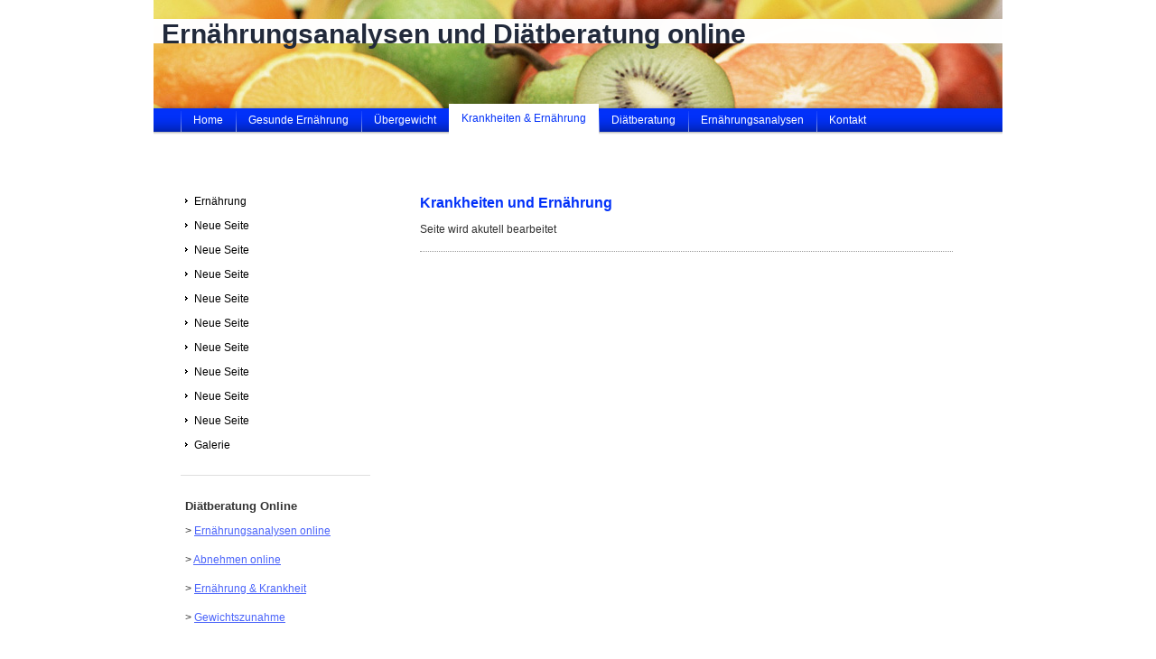

--- FILE ---
content_type: text/html; charset=UTF-8
request_url: http://www.xn--ernhrungsanalysen-online-sbc.de/krankheiten-ern%C3%A4hrung/
body_size: 5842
content:
<!DOCTYPE html>
<html lang="de"  ><head prefix="og: http://ogp.me/ns# fb: http://ogp.me/ns/fb# business: http://ogp.me/ns/business#">
    <meta http-equiv="Content-Type" content="text/html; charset=utf-8"/>
    <meta name="generator" content="IONOS MyWebsite"/>
        
    <link rel="dns-prefetch" href="//cdn.website-start.de/"/>
    <link rel="dns-prefetch" href="//107.mod.mywebsite-editor.com"/>
    <link rel="dns-prefetch" href="https://107.sb.mywebsite-editor.com/"/>
    <link rel="shortcut icon" href="//cdn.website-start.de/favicon.ico"/>
        <title>Ernährungsanalysen und Diätberatung online - Krankheiten &amp; Ernährung</title>
    
    

<meta name="format-detection" content="telephone=no"/>
        <meta name="keywords" content="Referenzen,       Kunden,       Personal,       Trainer,       Training,       Fitness,       Sport,       Gesundheit,       Bewegung"/>
            <meta name="description" content="&amp;nbsp;"/>
            <meta name="robots" content="index,follow"/>
        <link href="http://www.xn--ernhrungsanalysen-online-sbc.de/s/style/layout.css?1705665757" rel="stylesheet" type="text/css"/>
    <link href="http://www.xn--ernhrungsanalysen-online-sbc.de/s/style/main.css?1705665757" rel="stylesheet" type="text/css"/>
    <link href="http://www.xn--ernhrungsanalysen-online-sbc.de/s/style/font.css?1705665757" rel="stylesheet" type="text/css"/>
    <link href="//cdn.website-start.de/app/cdn/min/group/web.css?1724143388249" rel="stylesheet" type="text/css"/>
<link href="//cdn.website-start.de/app/cdn/min/moduleserver/css/de_DE/common,facebook,shoppingbasket?1724143388249" rel="stylesheet" type="text/css"/>
    <link href="https://107.sb.mywebsite-editor.com/app/logstate2-css.php?site=634815867&amp;t=1763233618" rel="stylesheet" type="text/css"/>

<script type="text/javascript">
    /* <![CDATA[ */
var stagingMode = '';
    /* ]]> */
</script>
<script src="https://107.sb.mywebsite-editor.com/app/logstate-js.php?site=634815867&amp;t=1763233618"></script>
    <script type="text/javascript">
    /* <![CDATA[ */
    var systemurl = 'https://107.sb.mywebsite-editor.com/';
    var webPath = '/';
    var proxyName = '';
    var webServerName = 'www.xn--ernhrungsanalysen-online-sbc.de';
    var sslServerUrl = 'https://ssl.kundenserver.de/www.xn--ernhrungsanalysen-online-sbc.de';
    var nonSslServerUrl = 'http://www.xn--ernhrungsanalysen-online-sbc.de';
    var webserverProtocol = 'http://';
    var nghScriptsUrlPrefix = '//107.mod.mywebsite-editor.com';
    var sessionNamespace = 'DIY_SB';
    var jimdoData = {
        cdnUrl:  '//cdn.website-start.de/',
        messages: {
            lightBox: {
    image : 'Bild',
    of: 'von'
}

        },
        isTrial: 0,
        pageId: 919219254    };
    var script_basisID = "634815867";

    diy = window.diy || {};
    diy.web = diy.web || {};

        diy.web.jsBaseUrl = "//cdn.website-start.de/s/build/";

    diy.context = diy.context || {};
    diy.context.type = diy.context.type || 'web';
    /* ]]> */
</script>

<script type="text/javascript" src="//cdn.website-start.de/app/cdn/min/group/web.js?1724143388249" crossorigin="anonymous"></script><script type="text/javascript" src="//cdn.website-start.de/s/build/web.bundle.js?1724143388249" crossorigin="anonymous"></script><script src="//cdn.website-start.de/app/cdn/min/moduleserver/js/de_DE/common,facebook,shoppingbasket?1724143388249"></script>
<script type="text/javascript" src="https://cdn.website-start.de/proxy/apps/static/resource/dependencies/"></script><script type="text/javascript">
                    if (typeof require !== 'undefined') {
                        require.config({
                            waitSeconds : 10,
                            baseUrl : 'https://cdn.website-start.de/proxy/apps/static/js/'
                        });
                    }
                </script><script type="text/javascript">if (window.jQuery) {window.jQuery_1and1 = window.jQuery;}</script>
<meta name="keywords" content="Diätberatung online, Ernährungsanalysen online, Abnehmen, gesund abnehmen, Programme zur Gewichstreduktion, Adriane Bias, Ernährungskonzepte, rundum gesünder ernähren, abnemen"/>
<meta name="description" content="Gesunde Ernährung, Ernährungsanalysen und Diätberatung online. Infos, individuelle Hilfe und Tipps von Ernährungsexpertin Adriane M. Bias"/>
<meta name="revisit-after" content="2 days"/>
<meta name="Content-Language" content="de"/>
<meta name="author" content="Adriane M. Bias"/>
<meta name="ROBOTS" content="INDEX, FOLLOW"/>
<script type="text/javascript">if (window.jQuery_1and1) {window.jQuery = window.jQuery_1and1;}</script>
<script type="text/javascript" src="//cdn.website-start.de/app/cdn/min/group/pfcsupport.js?1724143388249" crossorigin="anonymous"></script>    <meta property="og:type" content="business.business"/>
    <meta property="og:url" content="http://www.xn--ernhrungsanalysen-online-sbc.de/krankheiten-ernährung/"/>
    <meta property="og:title" content="Ernährungsanalysen und Diätberatung online - Krankheiten &amp; Ernährung"/>
            <meta property="og:description" content="&amp;nbsp;"/>
                <meta property="og:image" content="http://www.xn--ernhrungsanalysen-online-sbc.de/s/img/emotionheader.jpg"/>
        <meta property="business:contact_data:country_name" content="Deutschland"/>
    
    
    
    
    
    
    
    
</head>


<body class="body diyBgActive  cc-pagemode-default diy-market-de_DE" data-pageid="919219254" id="page-919219254">
    
    <div class="diyw">
        <div id="ie6_bg">
<div id="container">
<!-- start page -->
	<div id="page">
    	<!-- start header -->
        <div id="header">
            
<style type="text/css" media="all">
.diyw div#emotion-header {
        max-width: 940px;
        max-height: 120px;
                background: #eeeeee;
    }

.diyw div#emotion-header-title-bg {
    left: 0%;
    top: 20%;
    width: 100%;
    height: 22.18%;

    background-color: #ffffff;
    opacity: 0.99;
    filter: alpha(opacity = 98.62);
    }
.diyw img#emotion-header-logo {
    left: 1.00%;
    top: 0.00%;
    background: transparent;
                border: 1px solid #CCCCCC;
        padding: 0px;
                display: none;
    }

.diyw div#emotion-header strong#emotion-header-title {
    left: 1%;
    top: 18%;
    color: #222a3b;
        font: normal bold 30px/120% Helvetica, 'Helvetica Neue', 'Trebuchet MS', sans-serif;
}

.diyw div#emotion-no-bg-container{
    max-height: 120px;
}

.diyw div#emotion-no-bg-container .emotion-no-bg-height {
    margin-top: 12.77%;
}
</style>
<div id="emotion-header" data-action="loadView" data-params="active" data-imagescount="1">
            <img src="http://www.xn--ernhrungsanalysen-online-sbc.de/s/img/emotionheader.jpg?1374265285.940px.120px" id="emotion-header-img" alt=""/>
            
        <div id="ehSlideshowPlaceholder">
            <div id="ehSlideShow">
                <div class="slide-container">
                                        <div style="background-color: #eeeeee">
                            <img src="http://www.xn--ernhrungsanalysen-online-sbc.de/s/img/emotionheader.jpg?1374265285.940px.120px" alt=""/>
                        </div>
                                    </div>
            </div>
        </div>


        <script type="text/javascript">
        //<![CDATA[
                diy.module.emotionHeader.slideShow.init({ slides: [{"url":"http:\/\/www.xn--ernhrungsanalysen-online-sbc.de\/s\/img\/emotionheader.jpg?1374265285.940px.120px","image_alt":"","bgColor":"#eeeeee"}] });
        //]]>
        </script>

    
            
        
            
                  	<div id="emotion-header-title-bg"></div>
    
            <strong id="emotion-header-title" style="text-align: left">Ernährungsanalysen und Diätberatung online</strong>
                    <div class="notranslate">
                <svg xmlns="http://www.w3.org/2000/svg" version="1.1" id="emotion-header-title-svg" viewBox="0 0 940 120" preserveAspectRatio="xMinYMin meet"><text style="font-family:Helvetica, 'Helvetica Neue', 'Trebuchet MS', sans-serif;font-size:30px;font-style:normal;font-weight:bold;fill:#222a3b;line-height:1.2em;"><tspan x="0" style="text-anchor: start" dy="0.95em">Ernährungsanalysen und Diätberatung online</tspan></text></svg>
            </div>
            
    
    <script type="text/javascript">
    //<![CDATA[
    (function ($) {
        function enableSvgTitle() {
                        var titleSvg = $('svg#emotion-header-title-svg'),
                titleHtml = $('#emotion-header-title'),
                emoWidthAbs = 940,
                emoHeightAbs = 120,
                offsetParent,
                titlePosition,
                svgBoxWidth,
                svgBoxHeight;

                        if (titleSvg.length && titleHtml.length) {
                offsetParent = titleHtml.offsetParent();
                titlePosition = titleHtml.position();
                svgBoxWidth = titleHtml.width();
                svgBoxHeight = titleHtml.height();

                                titleSvg.get(0).setAttribute('viewBox', '0 0 ' + svgBoxWidth + ' ' + svgBoxHeight);
                titleSvg.css({
                   left: Math.roundTo(100 * titlePosition.left / offsetParent.width(), 3) + '%',
                   top: Math.roundTo(100 * titlePosition.top / offsetParent.height(), 3) + '%',
                   width: Math.roundTo(100 * svgBoxWidth / emoWidthAbs, 3) + '%',
                   height: Math.roundTo(100 * svgBoxHeight / emoHeightAbs, 3) + '%'
                });

                titleHtml.css('visibility','hidden');
                titleSvg.css('visibility','visible');
            }
        }

        
            var posFunc = function($, overrideSize) {
                var elems = [], containerWidth, containerHeight;
                                    elems.push({
                        selector: '#emotion-header-title',
                        overrideSize: true,
                        horPos: 3,
                        vertPos: 23                    });
                    lastTitleWidth = $('#emotion-header-title').width();
                                                elems.push({
                    selector: '#emotion-header-title-bg',
                    horPos: 47,
                    vertPos: 23                });
                                
                containerWidth = parseInt('940');
                containerHeight = parseInt('120');

                for (var i = 0; i < elems.length; ++i) {
                    var el = elems[i],
                        $el = $(el.selector),
                        pos = {
                            left: el.horPos,
                            top: el.vertPos
                        };
                    if (!$el.length) continue;
                    var anchorPos = $el.anchorPosition();
                    anchorPos.$container = $('#emotion-header');

                    if (overrideSize === true || el.overrideSize === true) {
                        anchorPos.setContainerSize(containerWidth, containerHeight);
                    } else {
                        anchorPos.setContainerSize(null, null);
                    }

                    var pxPos = anchorPos.fromAnchorPosition(pos),
                        pcPos = anchorPos.toPercentPosition(pxPos);

                    var elPos = {};
                    if (!isNaN(parseFloat(pcPos.top)) && isFinite(pcPos.top)) {
                        elPos.top = pcPos.top + '%';
                    }
                    if (!isNaN(parseFloat(pcPos.left)) && isFinite(pcPos.left)) {
                        elPos.left = pcPos.left + '%';
                    }
                    $el.css(elPos);
                }

                // switch to svg title
                enableSvgTitle();
            };

                        var $emotionImg = jQuery('#emotion-header-img');
            if ($emotionImg.length > 0) {
                // first position the element based on stored size
                posFunc(jQuery, true);

                // trigger reposition using the real size when the element is loaded
                var ehLoadEvTriggered = false;
                $emotionImg.one('load', function(){
                    posFunc(jQuery);
                    ehLoadEvTriggered = true;
                                        diy.module.emotionHeader.slideShow.start();
                                    }).each(function() {
                                        if(this.complete || typeof this.complete === 'undefined') {
                        jQuery(this).load();
                    }
                });

                                noLoadTriggeredTimeoutId = setTimeout(function() {
                    if (!ehLoadEvTriggered) {
                        posFunc(jQuery);
                    }
                    window.clearTimeout(noLoadTriggeredTimeoutId)
                }, 5000);//after 5 seconds
            } else {
                jQuery(function(){
                    posFunc(jQuery);
                });
            }

                        if (jQuery.isBrowser && jQuery.isBrowser.ie8) {
                var longTitleRepositionCalls = 0;
                longTitleRepositionInterval = setInterval(function() {
                    if (lastTitleWidth > 0 && lastTitleWidth != jQuery('#emotion-header-title').width()) {
                        posFunc(jQuery);
                    }
                    longTitleRepositionCalls++;
                    // try this for 5 seconds
                    if (longTitleRepositionCalls === 5) {
                        window.clearInterval(longTitleRepositionInterval);
                    }
                }, 1000);//each 1 second
            }

            }(jQuery));
    //]]>
    </script>

    </div>

            <div id="header_shadow"> </div>
        </div>
        <!-- end header -->
        <!-- start main navigation -->
        <div id="menu"> 
            <div class="webnavigation"><ul id="mainNav1" class="mainNav1"><li class="navTopItemGroup_1"><a data-page-id="919219249" href="http://www.xn--ernhrungsanalysen-online-sbc.de/" class="level_1"><span>Home</span></a></li><li class="navTopItemGroup_2"><a data-page-id="919219251" href="http://www.xn--ernhrungsanalysen-online-sbc.de/gesunde-ernährung/" class="level_1"><span>Gesunde Ernährung</span></a></li><li class="navTopItemGroup_3"><a data-page-id="919219253" href="http://www.xn--ernhrungsanalysen-online-sbc.de/übergewicht/" class="level_1"><span>Übergewicht</span></a></li><li class="navTopItemGroup_4"><a data-page-id="919219254" href="http://www.xn--ernhrungsanalysen-online-sbc.de/krankheiten-ernährung/" class="current level_1"><span>Krankheiten &amp; Ernährung</span></a></li><li class="navTopItemGroup_5"><a data-page-id="919219256" href="http://www.xn--ernhrungsanalysen-online-sbc.de/diätberatung/" class="level_1"><span>Diätberatung</span></a></li><li class="navTopItemGroup_6"><a data-page-id="919219292" href="http://www.xn--ernhrungsanalysen-online-sbc.de/ernährungsanalysen/" class="level_1"><span>Ernährungsanalysen</span></a></li><li class="navTopItemGroup_7"><a data-page-id="919219257" href="http://www.xn--ernhrungsanalysen-online-sbc.de/kontakt/" class="level_1"><span>Kontakt</span></a></li></ul></div>
        </div>
        <div id="menu_shadow"> </div>
        <!-- end main navigation -->
        <!-- start page -->
        <div id="column_left">
             <!--start navigation 2,3--> 
            <div id="navigation"><div class="webnavigation"><ul id="mainNav2" class="mainNav2"><li class="navTopItemGroup_0"><a data-page-id="919219252" href="http://www.xn--ernhrungsanalysen-online-sbc.de/krankheiten-ernährung/ernährung/" class="level_2"><span>Ernährung</span></a></li><li class="navTopItemGroup_0"><a data-page-id="920618933" href="http://www.xn--ernhrungsanalysen-online-sbc.de/krankheiten-ernährung/neue-seite/" class="level_2"><span>Neue Seite</span></a></li><li class="navTopItemGroup_0"><a data-page-id="920618934" href="http://www.xn--ernhrungsanalysen-online-sbc.de/krankheiten-ernährung/neue-seite-1/" class="level_2"><span>Neue Seite</span></a></li><li class="navTopItemGroup_0"><a data-page-id="920618935" href="http://www.xn--ernhrungsanalysen-online-sbc.de/krankheiten-ernährung/neue-seite-2/" class="level_2"><span>Neue Seite</span></a></li><li class="navTopItemGroup_0"><a data-page-id="920618936" href="http://www.xn--ernhrungsanalysen-online-sbc.de/krankheiten-ernährung/neue-seite-3/" class="level_2"><span>Neue Seite</span></a></li><li class="navTopItemGroup_0"><a data-page-id="920618937" href="http://www.xn--ernhrungsanalysen-online-sbc.de/krankheiten-ernährung/neue-seite-4/" class="level_2"><span>Neue Seite</span></a></li><li class="navTopItemGroup_0"><a data-page-id="920618938" href="http://www.xn--ernhrungsanalysen-online-sbc.de/krankheiten-ernährung/neue-seite-5/" class="level_2"><span>Neue Seite</span></a></li><li class="navTopItemGroup_0"><a data-page-id="920618939" href="http://www.xn--ernhrungsanalysen-online-sbc.de/krankheiten-ernährung/neue-seite-6/" class="level_2"><span>Neue Seite</span></a></li><li class="navTopItemGroup_0"><a data-page-id="920618940" href="http://www.xn--ernhrungsanalysen-online-sbc.de/krankheiten-ernährung/neue-seite-7/" class="level_2"><span>Neue Seite</span></a></li><li class="navTopItemGroup_0"><a data-page-id="920618941" href="http://www.xn--ernhrungsanalysen-online-sbc.de/krankheiten-ernährung/neue-seite-8/" class="level_2"><span>Neue Seite</span></a></li><li class="navTopItemGroup_0"><a data-page-id="919219255" href="http://www.xn--ernhrungsanalysen-online-sbc.de/krankheiten-ernährung/galerie/" class="level_2"><span>Galerie</span></a></li></ul></div></div>
            <div id="sidebar"><div id="matrix_1023703026" class="sortable-matrix" data-matrixId="1023703026"><div class="n module-type-header diyfeLiveArea "> <h2><span class="diyfeDecoration">Diätberatung Online</span></h2> </div><div class="n module-type-text diyfeLiveArea "> <p>&gt; <a href="http://www.xn--ernhrungsanalysen-online-sbc.de/diätberatung/ernährungsanalysen-online/">Ernährungsanalysen online</a></p>
<p> </p>
<p>&gt; <a href="http://www.xn--ernhrungsanalysen-online-sbc.de/diätberatung/abnehmen-online/">Abnehmen online</a></p>
<p> </p>
<p>&gt; <a href="http://www.xn--ernhrungsanalysen-online-sbc.de/diätberatung/krankenernährung/">Ernährung &amp; Krankheit</a></p>
<p> </p>
<p>&gt; <a href="http://www.xn--ernhrungsanalysen-online-sbc.de/diätberatung/gewichtszunahme/">Gewichtszunahme</a></p>
<p> </p> </div><div class="n module-type-hr diyfeLiveArea "> <div style="padding: 0px 0px">
    <div class="hr"></div>
</div>
 </div><div class="n module-type-header diyfeLiveArea "> <h2><span class="diyfeDecoration">Gratis Ernährungsberatung</span></h2> </div><div class="n module-type-text diyfeLiveArea "> <p><strong>Haben Sie Fragen?</strong><br/>
Ihre allgemeinen Fragen zum</p>
<p>Thema Ernährung und Abnehmen beantworte</p>
<p>ich Ihnen kostenlos per <a href="http://www.xn--ernhrungsanalysen-online-sbc.de/kontakt/kontaktformular/">Email</a>!</p>
<p> </p> </div><div class="n module-type-hr diyfeLiveArea "> <div style="padding: 0px 0px">
    <div class="hr"></div>
</div>
 </div><div class="n module-type-hr diyfeLiveArea "> <div style="padding: 0px 0px">
    <div class="hr"></div>
</div>
 </div><div class="n module-type-remoteModule-facebook diyfeLiveArea ">             <div id="modul_5786471505_content"><div id="NGH5786471505_main">
    <div class="facebook-content">
        <a class="fb-share button" href="https://www.facebook.com/sharer.php?u=http%3A%2F%2Fwww.xn--ernhrungsanalysen-online-sbc.de%2Fkrankheiten-ern%C3%A4hrung%2F">
    <img src="http://www.xn--ernhrungsanalysen-online-sbc.de/proxy/static/mod/facebook/files/img/facebook-share-icon.png"/> Teilen</a>    </div>
</div>
</div><script>/* <![CDATA[ */var __NGHModuleInstanceData5786471505 = __NGHModuleInstanceData5786471505 || {};__NGHModuleInstanceData5786471505.server = 'http://107.mod.mywebsite-editor.com';__NGHModuleInstanceData5786471505.data_web = {};var m = mm[5786471505] = new Facebook(5786471505,9744,'facebook');if (m.initView_main != null) m.initView_main();/* ]]> */</script>
         </div></div></div>
             <!--end navigation 2,3--> 
        </div>
        <!-- start content -->
        <div id="content">
        <div id="content_area">
        	<div id="content_start"></div>
        	
        
        <div id="matrix_1023703033" class="sortable-matrix" data-matrixId="1023703033"><div class="n module-type-header diyfeLiveArea "> <h1><span class="diyfeDecoration">Krankheiten und Ernährung</span></h1> </div><div class="n module-type-text diyfeLiveArea "> <p>Seite wird akutell bearbeitet</p> </div><div class="n module-type-hr diyfeLiveArea "> <div style="padding: 0px 0px">
    <div class="hr"></div>
</div>
 </div></div>
        
        
        </div></div>
        <!-- end content -->
        <!--start footer-->
        <div id="footer"><div id="contentfooter">
    <div class="leftrow">
                    <a rel="nofollow" href="javascript:PopupFenster('http://www.xn--ernhrungsanalysen-online-sbc.de/krankheiten-ernährung/?print=1');"><img class="inline" height="14" width="18" src="//cdn.website-start.de/s/img/cc/printer.gif" alt=""/>Druckversion</a> <span class="footer-separator">|</span>
                <a href="http://www.xn--ernhrungsanalysen-online-sbc.de/sitemap/">Sitemap</a>
                        <br/> © Ernährungs- und Diätberatung online<br/>
<br/>
Diese Homepage wurde mit <a rel="nofollow" href="https://www.ionos.de/websites/homepage-erstellen" target="_blank">IONOS MyWebsite</a> erstellt.
            </div>
    <script type="text/javascript">
        window.diy.ux.Captcha.locales = {
            generateNewCode: 'Neuen Code generieren',
            enterCode: 'Bitte geben Sie den Code ein'
        };
        window.diy.ux.Cap2.locales = {
            generateNewCode: 'Neuen Code generieren',
            enterCode: 'Bitte geben Sie den Code ein'
        };
    </script>
    <div class="rightrow">
                    <span class="loggedout">
                <a rel="nofollow" id="login" href="https://login.1and1-editor.com/634815867/www.xn--ernhrungsanalysen-online-sbc.de/de?pageId=919219254">
                    Login                </a>
            </span>
                
                <span class="loggedin">
            <a rel="nofollow" id="logout" href="https://107.sb.mywebsite-editor.com/app/cms/logout.php">Logout</a> <span class="footer-separator">|</span>
            <a rel="nofollow" id="edit" href="https://107.sb.mywebsite-editor.com/app/634815867/919219254/">Seite bearbeiten</a>
        </span>
    </div>
</div>
            <div id="loginbox" class="hidden">
                <script type="text/javascript">
                    /* <![CDATA[ */
                    function forgotpw_popup() {
                        var url = 'https://passwort.1und1.de/xml/request/RequestStart';
                        fenster = window.open(url, "fenster1", "width=600,height=400,status=yes,scrollbars=yes,resizable=yes");
                        // IE8 doesn't return the window reference instantly or at all.
                        // It may appear the call failed and fenster is null
                        if (fenster && fenster.focus) {
                            fenster.focus();
                        }
                    }
                    /* ]]> */
                </script>
                                <img class="logo" src="//cdn.website-start.de/s/img/logo.gif" alt="IONOS" title="IONOS"/>

                <div id="loginboxOuter"></div>
            </div>
        
</div>
        <!--end footer-->
    </div>
<!-- end page -->
</div>
</div>
    </div>

    
    </body>


<!-- rendered at Tue, 26 Aug 2025 19:12:32 +0200 -->
</html>
